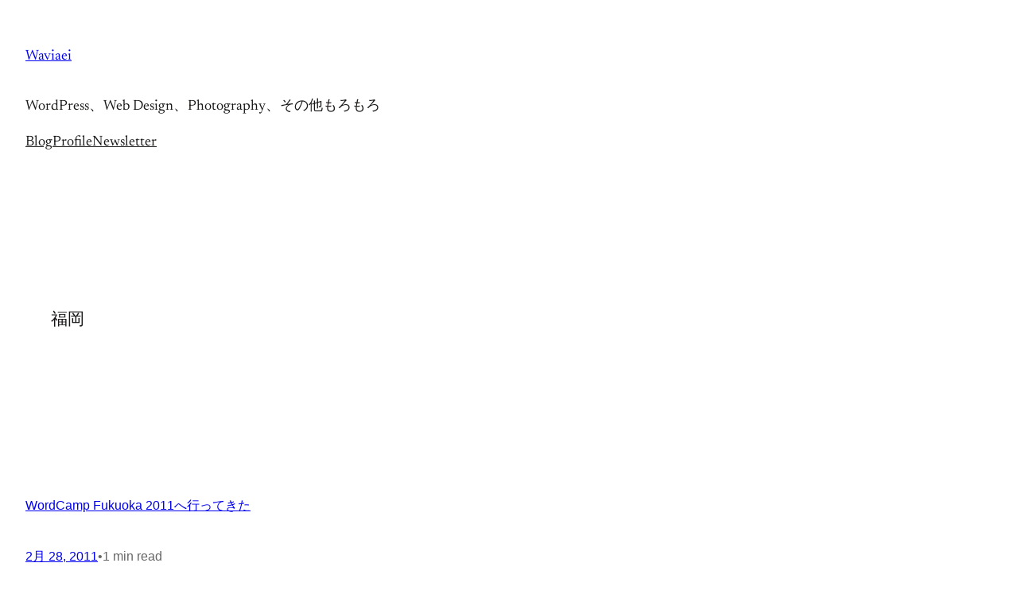

--- FILE ---
content_type: text/html; charset=UTF-8
request_url: https://waviaei.com/tag/%E7%A6%8F%E5%B2%A1/
body_size: 12612
content:
<!DOCTYPE html>
<html lang="ja" prefix="og: https://ogp.me/ns#">
<head>
	<meta charset="UTF-8" />
	<meta name="viewport" content="width=device-width, initial-scale=1" />
	<style>img:is([sizes="auto" i], [sizes^="auto," i]) { contain-intrinsic-size: 3000px 1500px }</style>
	
<!-- Search Engine Optimization by Rank Math - https://rankmath.com/ -->
<meta name="robots" content="follow, index, max-snippet:-1, max-video-preview:-1, max-image-preview:large"/>
<link rel="canonical" href="https://waviaei.com/tag/%e7%a6%8f%e5%b2%a1/" />
<meta property="og:locale" content="ja_JP" />
<meta property="og:type" content="article" />
<meta property="og:title" content="福岡 アーカイブ | Waviaei" />
<meta property="og:url" content="https://waviaei.com/tag/%e7%a6%8f%e5%b2%a1/" />
<meta property="og:site_name" content="Waviaei" />
<meta name="twitter:card" content="summary_large_image" />
<meta name="twitter:title" content="福岡 アーカイブ | Waviaei" />
<meta name="twitter:label1" content="投稿" />
<meta name="twitter:data1" content="4" />
<script type="application/ld+json" class="rank-math-schema">{"@context":"https://schema.org","@graph":[{"@type":"Person","@id":"https://waviaei.com/#person","name":"Toru"},{"@type":"WebSite","@id":"https://waviaei.com/#website","url":"https://waviaei.com","name":"Toru","publisher":{"@id":"https://waviaei.com/#person"},"inLanguage":"ja"},{"@type":"CollectionPage","@id":"https://waviaei.com/tag/%e7%a6%8f%e5%b2%a1/#webpage","url":"https://waviaei.com/tag/%e7%a6%8f%e5%b2%a1/","name":"\u798f\u5ca1 \u30a2\u30fc\u30ab\u30a4\u30d6 | Waviaei","isPartOf":{"@id":"https://waviaei.com/#website"},"inLanguage":"ja"}]}</script>
<!-- /Rank Math WordPress SEO プラグイン -->

<title>福岡 アーカイブ | Waviaei</title>
<link rel="alternate" type="application/rss+xml" title="Waviaei &raquo; フィード" href="https://waviaei.com/feed/" />
<link rel="alternate" type="application/rss+xml" title="Waviaei &raquo; コメントフィード" href="https://waviaei.com/comments/feed/" />
<link rel="alternate" type="application/rss+xml" title="Waviaei &raquo; 福岡 タグのフィード" href="https://waviaei.com/tag/%e7%a6%8f%e5%b2%a1/feed/" />
<script>
window._wpemojiSettings = {"baseUrl":"https:\/\/s.w.org\/images\/core\/emoji\/16.0.1\/72x72\/","ext":".png","svgUrl":"https:\/\/s.w.org\/images\/core\/emoji\/16.0.1\/svg\/","svgExt":".svg","source":{"concatemoji":"https:\/\/waviaei.com\/wp-includes\/js\/wp-emoji-release.min.js?ver=6.8.3"}};
/*! This file is auto-generated */
!function(s,n){var o,i,e;function c(e){try{var t={supportTests:e,timestamp:(new Date).valueOf()};sessionStorage.setItem(o,JSON.stringify(t))}catch(e){}}function p(e,t,n){e.clearRect(0,0,e.canvas.width,e.canvas.height),e.fillText(t,0,0);var t=new Uint32Array(e.getImageData(0,0,e.canvas.width,e.canvas.height).data),a=(e.clearRect(0,0,e.canvas.width,e.canvas.height),e.fillText(n,0,0),new Uint32Array(e.getImageData(0,0,e.canvas.width,e.canvas.height).data));return t.every(function(e,t){return e===a[t]})}function u(e,t){e.clearRect(0,0,e.canvas.width,e.canvas.height),e.fillText(t,0,0);for(var n=e.getImageData(16,16,1,1),a=0;a<n.data.length;a++)if(0!==n.data[a])return!1;return!0}function f(e,t,n,a){switch(t){case"flag":return n(e,"\ud83c\udff3\ufe0f\u200d\u26a7\ufe0f","\ud83c\udff3\ufe0f\u200b\u26a7\ufe0f")?!1:!n(e,"\ud83c\udde8\ud83c\uddf6","\ud83c\udde8\u200b\ud83c\uddf6")&&!n(e,"\ud83c\udff4\udb40\udc67\udb40\udc62\udb40\udc65\udb40\udc6e\udb40\udc67\udb40\udc7f","\ud83c\udff4\u200b\udb40\udc67\u200b\udb40\udc62\u200b\udb40\udc65\u200b\udb40\udc6e\u200b\udb40\udc67\u200b\udb40\udc7f");case"emoji":return!a(e,"\ud83e\udedf")}return!1}function g(e,t,n,a){var r="undefined"!=typeof WorkerGlobalScope&&self instanceof WorkerGlobalScope?new OffscreenCanvas(300,150):s.createElement("canvas"),o=r.getContext("2d",{willReadFrequently:!0}),i=(o.textBaseline="top",o.font="600 32px Arial",{});return e.forEach(function(e){i[e]=t(o,e,n,a)}),i}function t(e){var t=s.createElement("script");t.src=e,t.defer=!0,s.head.appendChild(t)}"undefined"!=typeof Promise&&(o="wpEmojiSettingsSupports",i=["flag","emoji"],n.supports={everything:!0,everythingExceptFlag:!0},e=new Promise(function(e){s.addEventListener("DOMContentLoaded",e,{once:!0})}),new Promise(function(t){var n=function(){try{var e=JSON.parse(sessionStorage.getItem(o));if("object"==typeof e&&"number"==typeof e.timestamp&&(new Date).valueOf()<e.timestamp+604800&&"object"==typeof e.supportTests)return e.supportTests}catch(e){}return null}();if(!n){if("undefined"!=typeof Worker&&"undefined"!=typeof OffscreenCanvas&&"undefined"!=typeof URL&&URL.createObjectURL&&"undefined"!=typeof Blob)try{var e="postMessage("+g.toString()+"("+[JSON.stringify(i),f.toString(),p.toString(),u.toString()].join(",")+"));",a=new Blob([e],{type:"text/javascript"}),r=new Worker(URL.createObjectURL(a),{name:"wpTestEmojiSupports"});return void(r.onmessage=function(e){c(n=e.data),r.terminate(),t(n)})}catch(e){}c(n=g(i,f,p,u))}t(n)}).then(function(e){for(var t in e)n.supports[t]=e[t],n.supports.everything=n.supports.everything&&n.supports[t],"flag"!==t&&(n.supports.everythingExceptFlag=n.supports.everythingExceptFlag&&n.supports[t]);n.supports.everythingExceptFlag=n.supports.everythingExceptFlag&&!n.supports.flag,n.DOMReady=!1,n.readyCallback=function(){n.DOMReady=!0}}).then(function(){return e}).then(function(){var e;n.supports.everything||(n.readyCallback(),(e=n.source||{}).concatemoji?t(e.concatemoji):e.wpemoji&&e.twemoji&&(t(e.twemoji),t(e.wpemoji)))}))}((window,document),window._wpemojiSettings);
</script>
<style id='wp-block-site-title-inline-css'>
.wp-block-site-title{box-sizing:border-box}.wp-block-site-title :where(a){color:inherit;font-family:inherit;font-size:inherit;font-style:inherit;font-weight:inherit;letter-spacing:inherit;line-height:inherit;text-decoration:inherit}
</style>
<style id='wp-block-site-tagline-inline-css'>
.wp-block-site-tagline{box-sizing:border-box}
</style>
<style id='wp-block-group-inline-css'>
.wp-block-group{box-sizing:border-box}:where(.wp-block-group.wp-block-group-is-layout-constrained){position:relative}
</style>
<style id='wp-block-navigation-link-inline-css'>
.wp-block-navigation .wp-block-navigation-item__label{overflow-wrap:break-word}.wp-block-navigation .wp-block-navigation-item__description{display:none}.link-ui-tools{border-top:1px solid #f0f0f0;padding:8px}.link-ui-block-inserter{padding-top:8px}.link-ui-block-inserter__back{margin-left:8px;text-transform:uppercase}
</style>
<link rel='stylesheet' id='wp-block-navigation-css' href='https://waviaei.com/wp-includes/blocks/navigation/style.min.css?ver=6.8.3' media='all' />
<style id='pulitzer-navigation-inline-css'>
.wp-block-navigation:not(.has-text-color) .current-menu-item > a {
	color: var( --wp--preset--color--contrast );
}

.wp-block-navigation__responsive-container.is-menu-open {
	--wp--style--root--padding-bottom: var(--wp--style--root--padding-right);
	--wp--style--root--padding-top: var(--wp--style--root--padding-right);
}
</style>
<style id='wp-block-site-logo-inline-css'>
.wp-block-site-logo{box-sizing:border-box;line-height:0}.wp-block-site-logo a{display:inline-block;line-height:0}.wp-block-site-logo.is-default-size img{height:auto;width:120px}.wp-block-site-logo img{height:auto;max-width:100%}.wp-block-site-logo a,.wp-block-site-logo img{border-radius:inherit}.wp-block-site-logo.aligncenter{margin-left:auto;margin-right:auto;text-align:center}:root :where(.wp-block-site-logo.is-style-rounded){border-radius:9999px}
</style>
<style id='wp-block-columns-inline-css'>
.wp-block-columns{align-items:normal!important;box-sizing:border-box;display:flex;flex-wrap:wrap!important}@media (min-width:782px){.wp-block-columns{flex-wrap:nowrap!important}}.wp-block-columns.are-vertically-aligned-top{align-items:flex-start}.wp-block-columns.are-vertically-aligned-center{align-items:center}.wp-block-columns.are-vertically-aligned-bottom{align-items:flex-end}@media (max-width:781px){.wp-block-columns:not(.is-not-stacked-on-mobile)>.wp-block-column{flex-basis:100%!important}}@media (min-width:782px){.wp-block-columns:not(.is-not-stacked-on-mobile)>.wp-block-column{flex-basis:0;flex-grow:1}.wp-block-columns:not(.is-not-stacked-on-mobile)>.wp-block-column[style*=flex-basis]{flex-grow:0}}.wp-block-columns.is-not-stacked-on-mobile{flex-wrap:nowrap!important}.wp-block-columns.is-not-stacked-on-mobile>.wp-block-column{flex-basis:0;flex-grow:1}.wp-block-columns.is-not-stacked-on-mobile>.wp-block-column[style*=flex-basis]{flex-grow:0}:where(.wp-block-columns){margin-bottom:1.75em}:where(.wp-block-columns.has-background){padding:1.25em 2.375em}.wp-block-column{flex-grow:1;min-width:0;overflow-wrap:break-word;word-break:break-word}.wp-block-column.is-vertically-aligned-top{align-self:flex-start}.wp-block-column.is-vertically-aligned-center{align-self:center}.wp-block-column.is-vertically-aligned-bottom{align-self:flex-end}.wp-block-column.is-vertically-aligned-stretch{align-self:stretch}.wp-block-column.is-vertically-aligned-bottom,.wp-block-column.is-vertically-aligned-center,.wp-block-column.is-vertically-aligned-top{width:100%}
</style>
<style id='wp-block-query-title-inline-css'>
.wp-block-query-title{box-sizing:border-box}
</style>
<style id='wp-block-term-description-inline-css'>
:where(.wp-block-term-description){box-sizing:border-box;margin-bottom:var(--wp--style--block-gap);margin-top:var(--wp--style--block-gap)}.wp-block-term-description p{margin-bottom:0;margin-top:0}
</style>
<style id='wp-block-post-title-inline-css'>
.wp-block-post-title{box-sizing:border-box;word-break:break-word}.wp-block-post-title :where(a){display:inline-block;font-family:inherit;font-size:inherit;font-style:inherit;font-weight:inherit;letter-spacing:inherit;line-height:inherit;text-decoration:inherit}
</style>
<style id='wp-block-post-date-inline-css'>
.wp-block-post-date{box-sizing:border-box}
</style>
<style id='wp-block-paragraph-inline-css'>
.is-small-text{font-size:.875em}.is-regular-text{font-size:1em}.is-large-text{font-size:2.25em}.is-larger-text{font-size:3em}.has-drop-cap:not(:focus):first-letter{float:left;font-size:8.4em;font-style:normal;font-weight:100;line-height:.68;margin:.05em .1em 0 0;text-transform:uppercase}body.rtl .has-drop-cap:not(:focus):first-letter{float:none;margin-left:.1em}p.has-drop-cap.has-background{overflow:hidden}:root :where(p.has-background){padding:1.25em 2.375em}:where(p.has-text-color:not(.has-link-color)) a{color:inherit}p.has-text-align-left[style*="writing-mode:vertical-lr"],p.has-text-align-right[style*="writing-mode:vertical-rl"]{rotate:180deg}
</style>
<style id='pulitzer-paragraph-inline-css'>
.has-drop-cap:not(:focus):first-letter {
	font-size: 6.6em;
	margin-top: .225em;
}
</style>
<style id='wp-block-post-excerpt-inline-css'>
:where(.wp-block-post-excerpt){box-sizing:border-box;margin-bottom:var(--wp--style--block-gap);margin-top:var(--wp--style--block-gap)}.wp-block-post-excerpt__excerpt{margin-bottom:0;margin-top:0}.wp-block-post-excerpt__more-text{margin-bottom:0;margin-top:var(--wp--style--block-gap)}.wp-block-post-excerpt__more-link{display:inline-block}
</style>
<style id='pulitzer-post-excerpt-inline-css'>
[class*="is-style-pulitzer-clamp-lines-"] p:first-child {
	display: -webkit-box;
	-webkit-box-orient: vertical;  
	overflow: hidden;
}

.is-style-pulitzer-clamp-lines-2 p:first-child {
	-webkit-line-clamp: 2;
}

.is-style-pulitzer-clamp-lines-3 p:first-child {
	-webkit-line-clamp: 3;
}
</style>
<style id='wp-block-post-template-inline-css'>
.wp-block-post-template{box-sizing:border-box;list-style:none;margin-bottom:0;margin-top:0;max-width:100%;padding:0}.wp-block-post-template.is-flex-container{display:flex;flex-direction:row;flex-wrap:wrap;gap:1.25em}.wp-block-post-template.is-flex-container>li{margin:0;width:100%}@media (min-width:600px){.wp-block-post-template.is-flex-container.is-flex-container.columns-2>li{width:calc(50% - .625em)}.wp-block-post-template.is-flex-container.is-flex-container.columns-3>li{width:calc(33.33333% - .83333em)}.wp-block-post-template.is-flex-container.is-flex-container.columns-4>li{width:calc(25% - .9375em)}.wp-block-post-template.is-flex-container.is-flex-container.columns-5>li{width:calc(20% - 1em)}.wp-block-post-template.is-flex-container.is-flex-container.columns-6>li{width:calc(16.66667% - 1.04167em)}}@media (max-width:600px){.wp-block-post-template-is-layout-grid.wp-block-post-template-is-layout-grid.wp-block-post-template-is-layout-grid.wp-block-post-template-is-layout-grid{grid-template-columns:1fr}}.wp-block-post-template-is-layout-constrained>li>.alignright,.wp-block-post-template-is-layout-flow>li>.alignright{float:right;margin-inline-end:0;margin-inline-start:2em}.wp-block-post-template-is-layout-constrained>li>.alignleft,.wp-block-post-template-is-layout-flow>li>.alignleft{float:left;margin-inline-end:2em;margin-inline-start:0}.wp-block-post-template-is-layout-constrained>li>.aligncenter,.wp-block-post-template-is-layout-flow>li>.aligncenter{margin-inline-end:auto;margin-inline-start:auto}
</style>
<style id='pulitzer-query-pagination-numbers-inline-css'>
.wp-block-query-pagination-numbers {
	display: flex;	
	gap: var(--wp--preset--spacing--60);
	flex-wrap: wrap;
}
</style>
<style id='wp-block-query-pagination-inline-css'>
.wp-block-query-pagination.is-content-justification-space-between>.wp-block-query-pagination-next:last-of-type{margin-inline-start:auto}.wp-block-query-pagination.is-content-justification-space-between>.wp-block-query-pagination-previous:first-child{margin-inline-end:auto}.wp-block-query-pagination .wp-block-query-pagination-previous-arrow{display:inline-block;margin-right:1ch}.wp-block-query-pagination .wp-block-query-pagination-previous-arrow:not(.is-arrow-chevron){transform:scaleX(1)}.wp-block-query-pagination .wp-block-query-pagination-next-arrow{display:inline-block;margin-left:1ch}.wp-block-query-pagination .wp-block-query-pagination-next-arrow:not(.is-arrow-chevron){transform:scaleX(1)}.wp-block-query-pagination.aligncenter{justify-content:center}
</style>
<style id='wp-block-heading-inline-css'>
h1.has-background,h2.has-background,h3.has-background,h4.has-background,h5.has-background,h6.has-background{padding:1.25em 2.375em}h1.has-text-align-left[style*=writing-mode]:where([style*=vertical-lr]),h1.has-text-align-right[style*=writing-mode]:where([style*=vertical-rl]),h2.has-text-align-left[style*=writing-mode]:where([style*=vertical-lr]),h2.has-text-align-right[style*=writing-mode]:where([style*=vertical-rl]),h3.has-text-align-left[style*=writing-mode]:where([style*=vertical-lr]),h3.has-text-align-right[style*=writing-mode]:where([style*=vertical-rl]),h4.has-text-align-left[style*=writing-mode]:where([style*=vertical-lr]),h4.has-text-align-right[style*=writing-mode]:where([style*=vertical-rl]),h5.has-text-align-left[style*=writing-mode]:where([style*=vertical-lr]),h5.has-text-align-right[style*=writing-mode]:where([style*=vertical-rl]),h6.has-text-align-left[style*=writing-mode]:where([style*=vertical-lr]),h6.has-text-align-right[style*=writing-mode]:where([style*=vertical-rl]){rotate:180deg}
</style>
<link rel='stylesheet' id='wp-block-social-links-css' href='https://waviaei.com/wp-includes/blocks/social-links/style.min.css?ver=6.8.3' media='all' />
<style id='pulitzer-social-links-inline-css'>
.wp-block-social-links .wp-social-link svg {
	transform: scale( 80% );
}
</style>
<style id='wp-block-library-inline-css'>
:root{--wp-admin-theme-color:#007cba;--wp-admin-theme-color--rgb:0,124,186;--wp-admin-theme-color-darker-10:#006ba1;--wp-admin-theme-color-darker-10--rgb:0,107,161;--wp-admin-theme-color-darker-20:#005a87;--wp-admin-theme-color-darker-20--rgb:0,90,135;--wp-admin-border-width-focus:2px;--wp-block-synced-color:#7a00df;--wp-block-synced-color--rgb:122,0,223;--wp-bound-block-color:var(--wp-block-synced-color)}@media (min-resolution:192dpi){:root{--wp-admin-border-width-focus:1.5px}}.wp-element-button{cursor:pointer}:root{--wp--preset--font-size--normal:16px;--wp--preset--font-size--huge:42px}:root .has-very-light-gray-background-color{background-color:#eee}:root .has-very-dark-gray-background-color{background-color:#313131}:root .has-very-light-gray-color{color:#eee}:root .has-very-dark-gray-color{color:#313131}:root .has-vivid-green-cyan-to-vivid-cyan-blue-gradient-background{background:linear-gradient(135deg,#00d084,#0693e3)}:root .has-purple-crush-gradient-background{background:linear-gradient(135deg,#34e2e4,#4721fb 50%,#ab1dfe)}:root .has-hazy-dawn-gradient-background{background:linear-gradient(135deg,#faaca8,#dad0ec)}:root .has-subdued-olive-gradient-background{background:linear-gradient(135deg,#fafae1,#67a671)}:root .has-atomic-cream-gradient-background{background:linear-gradient(135deg,#fdd79a,#004a59)}:root .has-nightshade-gradient-background{background:linear-gradient(135deg,#330968,#31cdcf)}:root .has-midnight-gradient-background{background:linear-gradient(135deg,#020381,#2874fc)}.has-regular-font-size{font-size:1em}.has-larger-font-size{font-size:2.625em}.has-normal-font-size{font-size:var(--wp--preset--font-size--normal)}.has-huge-font-size{font-size:var(--wp--preset--font-size--huge)}.has-text-align-center{text-align:center}.has-text-align-left{text-align:left}.has-text-align-right{text-align:right}#end-resizable-editor-section{display:none}.aligncenter{clear:both}.items-justified-left{justify-content:flex-start}.items-justified-center{justify-content:center}.items-justified-right{justify-content:flex-end}.items-justified-space-between{justify-content:space-between}.screen-reader-text{border:0;clip-path:inset(50%);height:1px;margin:-1px;overflow:hidden;padding:0;position:absolute;width:1px;word-wrap:normal!important}.screen-reader-text:focus{background-color:#ddd;clip-path:none;color:#444;display:block;font-size:1em;height:auto;left:5px;line-height:normal;padding:15px 23px 14px;text-decoration:none;top:5px;width:auto;z-index:100000}html :where(.has-border-color){border-style:solid}html :where([style*=border-top-color]){border-top-style:solid}html :where([style*=border-right-color]){border-right-style:solid}html :where([style*=border-bottom-color]){border-bottom-style:solid}html :where([style*=border-left-color]){border-left-style:solid}html :where([style*=border-width]){border-style:solid}html :where([style*=border-top-width]){border-top-style:solid}html :where([style*=border-right-width]){border-right-style:solid}html :where([style*=border-bottom-width]){border-bottom-style:solid}html :where([style*=border-left-width]){border-left-style:solid}html :where(img[class*=wp-image-]){height:auto;max-width:100%}:where(figure){margin:0 0 1em}html :where(.is-position-sticky){--wp-admin--admin-bar--position-offset:var(--wp-admin--admin-bar--height,0px)}@media screen and (max-width:600px){html :where(.is-position-sticky){--wp-admin--admin-bar--position-offset:0px}}
</style>
<style id='global-styles-inline-css'>
:root{--wp--preset--aspect-ratio--square: 1;--wp--preset--aspect-ratio--4-3: 4/3;--wp--preset--aspect-ratio--3-4: 3/4;--wp--preset--aspect-ratio--3-2: 3/2;--wp--preset--aspect-ratio--2-3: 2/3;--wp--preset--aspect-ratio--16-9: 16/9;--wp--preset--aspect-ratio--9-16: 9/16;--wp--preset--color--black: #000000;--wp--preset--color--cyan-bluish-gray: #abb8c3;--wp--preset--color--white: #ffffff;--wp--preset--color--pale-pink: #f78da7;--wp--preset--color--vivid-red: #cf2e2e;--wp--preset--color--luminous-vivid-orange: #ff6900;--wp--preset--color--luminous-vivid-amber: #fcb900;--wp--preset--color--light-green-cyan: #7bdcb5;--wp--preset--color--vivid-green-cyan: #00d084;--wp--preset--color--pale-cyan-blue: #8ed1fc;--wp--preset--color--vivid-cyan-blue: #0693e3;--wp--preset--color--vivid-purple: #9b51e0;--wp--preset--color--base: #FFFFFF;--wp--preset--color--base-2: #F9F9F9;--wp--preset--color--contrast: #191716;--wp--preset--color--contrast-2: #666666;--wp--preset--color--contrast-3: #767676;--wp--preset--color--contrast-4: #DADADA;--wp--preset--color--contrast-5: #EEEEEE;--wp--preset--gradient--vivid-cyan-blue-to-vivid-purple: linear-gradient(135deg,rgba(6,147,227,1) 0%,rgb(155,81,224) 100%);--wp--preset--gradient--light-green-cyan-to-vivid-green-cyan: linear-gradient(135deg,rgb(122,220,180) 0%,rgb(0,208,130) 100%);--wp--preset--gradient--luminous-vivid-amber-to-luminous-vivid-orange: linear-gradient(135deg,rgba(252,185,0,1) 0%,rgba(255,105,0,1) 100%);--wp--preset--gradient--luminous-vivid-orange-to-vivid-red: linear-gradient(135deg,rgba(255,105,0,1) 0%,rgb(207,46,46) 100%);--wp--preset--gradient--very-light-gray-to-cyan-bluish-gray: linear-gradient(135deg,rgb(238,238,238) 0%,rgb(169,184,195) 100%);--wp--preset--gradient--cool-to-warm-spectrum: linear-gradient(135deg,rgb(74,234,220) 0%,rgb(151,120,209) 20%,rgb(207,42,186) 40%,rgb(238,44,130) 60%,rgb(251,105,98) 80%,rgb(254,248,76) 100%);--wp--preset--gradient--blush-light-purple: linear-gradient(135deg,rgb(255,206,236) 0%,rgb(152,150,240) 100%);--wp--preset--gradient--blush-bordeaux: linear-gradient(135deg,rgb(254,205,165) 0%,rgb(254,45,45) 50%,rgb(107,0,62) 100%);--wp--preset--gradient--luminous-dusk: linear-gradient(135deg,rgb(255,203,112) 0%,rgb(199,81,192) 50%,rgb(65,88,208) 100%);--wp--preset--gradient--pale-ocean: linear-gradient(135deg,rgb(255,245,203) 0%,rgb(182,227,212) 50%,rgb(51,167,181) 100%);--wp--preset--gradient--electric-grass: linear-gradient(135deg,rgb(202,248,128) 0%,rgb(113,206,126) 100%);--wp--preset--gradient--midnight: linear-gradient(135deg,rgb(2,3,129) 0%,rgb(40,116,252) 100%);--wp--preset--font-size--small: 16px;--wp--preset--font-size--medium: 18px;--wp--preset--font-size--large: 21px;--wp--preset--font-size--x-large: clamp(21px, 1.313rem + ((1vw - 3.2px) * 0.602), 24px);--wp--preset--font-size--xx-small: 12px;--wp--preset--font-size--x-small: 14px;--wp--preset--font-size--xx-large: clamp(24px, 1.5rem + ((1vw - 3.2px) * 1.606), 32px);--wp--preset--font-size--massive: clamp( 96px, 19.2vw, 128px );--wp--preset--font-family--body: "Newsreader", ui-serif, "Times New Roman", serif;--wp--preset--font-family--system-sans-serif: ui-sans-serif, -apple-system, BlinkMacSystemFont, "Segoe UI", Roboto, "Helvetica Neue", sans-serif;--wp--preset--font-family--system-serif: ui-serif, "Times New Roman", serif;--wp--preset--spacing--20: 8px;--wp--preset--spacing--30: 12px;--wp--preset--spacing--40: 16px;--wp--preset--spacing--50: 24px;--wp--preset--spacing--60: 32px;--wp--preset--spacing--70: clamp(32px, 4.8vw, 48px);--wp--preset--spacing--80: clamp(48px, 6.4vw, 64px);--wp--preset--spacing--10: 4px;--wp--preset--spacing--90: clamp(64px, 9.6vw, 96px);--wp--preset--spacing--100: clamp(64px, 12.8vw, 128px);--wp--preset--spacing--body-margin: 24px;--wp--preset--shadow--natural: 6px 6px 9px rgba(0, 0, 0, 0.2);--wp--preset--shadow--deep: 12px 12px 50px rgba(0, 0, 0, 0.4);--wp--preset--shadow--sharp: 6px 6px 0px rgba(0, 0, 0, 0.2);--wp--preset--shadow--outlined: 6px 6px 0px -3px rgba(255, 255, 255, 1), 6px 6px rgba(0, 0, 0, 1);--wp--preset--shadow--crisp: 6px 6px 0px rgba(0, 0, 0, 1);}:root { --wp--style--global--content-size: 608px;--wp--style--global--wide-size: 818px; }:where(body) { margin: 0; }.wp-site-blocks { padding-top: var(--wp--style--root--padding-top); padding-bottom: var(--wp--style--root--padding-bottom); }.has-global-padding { padding-right: var(--wp--style--root--padding-right); padding-left: var(--wp--style--root--padding-left); }.has-global-padding > .alignfull { margin-right: calc(var(--wp--style--root--padding-right) * -1); margin-left: calc(var(--wp--style--root--padding-left) * -1); }.has-global-padding :where(:not(.alignfull.is-layout-flow) > .has-global-padding:not(.wp-block-block, .alignfull)) { padding-right: 0; padding-left: 0; }.has-global-padding :where(:not(.alignfull.is-layout-flow) > .has-global-padding:not(.wp-block-block, .alignfull)) > .alignfull { margin-left: 0; margin-right: 0; }.wp-site-blocks > .alignleft { float: left; margin-right: 2em; }.wp-site-blocks > .alignright { float: right; margin-left: 2em; }.wp-site-blocks > .aligncenter { justify-content: center; margin-left: auto; margin-right: auto; }:where(.wp-site-blocks) > * { margin-block-start: 24px; margin-block-end: 0; }:where(.wp-site-blocks) > :first-child { margin-block-start: 0; }:where(.wp-site-blocks) > :last-child { margin-block-end: 0; }:root { --wp--style--block-gap: 24px; }:root :where(.is-layout-flow) > :first-child{margin-block-start: 0;}:root :where(.is-layout-flow) > :last-child{margin-block-end: 0;}:root :where(.is-layout-flow) > *{margin-block-start: 24px;margin-block-end: 0;}:root :where(.is-layout-constrained) > :first-child{margin-block-start: 0;}:root :where(.is-layout-constrained) > :last-child{margin-block-end: 0;}:root :where(.is-layout-constrained) > *{margin-block-start: 24px;margin-block-end: 0;}:root :where(.is-layout-flex){gap: 24px;}:root :where(.is-layout-grid){gap: 24px;}.is-layout-flow > .alignleft{float: left;margin-inline-start: 0;margin-inline-end: 2em;}.is-layout-flow > .alignright{float: right;margin-inline-start: 2em;margin-inline-end: 0;}.is-layout-flow > .aligncenter{margin-left: auto !important;margin-right: auto !important;}.is-layout-constrained > .alignleft{float: left;margin-inline-start: 0;margin-inline-end: 2em;}.is-layout-constrained > .alignright{float: right;margin-inline-start: 2em;margin-inline-end: 0;}.is-layout-constrained > .aligncenter{margin-left: auto !important;margin-right: auto !important;}.is-layout-constrained > :where(:not(.alignleft):not(.alignright):not(.alignfull)){max-width: var(--wp--style--global--content-size);margin-left: auto !important;margin-right: auto !important;}.is-layout-constrained > .alignwide{max-width: var(--wp--style--global--wide-size);}body .is-layout-flex{display: flex;}.is-layout-flex{flex-wrap: wrap;align-items: center;}.is-layout-flex > :is(*, div){margin: 0;}body .is-layout-grid{display: grid;}.is-layout-grid > :is(*, div){margin: 0;}body{background-color: var(--wp--preset--color--base);color: var(--wp--preset--color--contrast);font-family: var(--wp--preset--font-family--body);font-size: var(--wp--preset--font-size--medium);font-style: normal;font-weight: 400;line-height: 1.5;--wp--style--root--padding-top: 0px;--wp--style--root--padding-right: var(--wp--preset--spacing--body-margin);--wp--style--root--padding-bottom: 0px;--wp--style--root--padding-left: var(--wp--preset--spacing--body-margin);}a:where(:not(.wp-element-button)){color: inherit;text-decoration: underline;}:root :where(a:where(:not(.wp-element-button)):hover){text-decoration: none;}h1, h2, h3, h4, h5, h6{font-family: var(--wp--preset--font-family--system-sans-serif);line-height: 1.5;margin-top: var(--wp--preset--spacing--70);margin-bottom: var(--wp--preset--spacing--50);}h1{font-size: var(--wp--preset--font-size--large);font-weight: 500;}h2{font-size: var(--wp--preset--font-size--medium);font-weight: 500;}h3{font-size: var(--wp--preset--font-size--small);font-weight: 600;}h4{font-size: var(--wp--preset--font-size--x-small);font-weight: 700;}h5{font-family: var(--wp--preset--font-family--body);font-size: var(--wp--preset--font-size--medium);font-weight: 700;}h6{font-family: var(--wp--preset--font-family--body);font-size: var(--wp--preset--font-size--medium);font-style: italic;}:root :where(.wp-element-button, .wp-block-button__link){background-color: var(--wp--preset--color--contrast);border-radius: 4px;border-color: currentColor;border-width: 0;color: var(--wp--preset--color--base);font-family: var(--wp--preset--font-family--system-sans-serif);font-size: var(--wp--preset--font-size--small);font-style: normal;font-weight: 500;line-height: 1.5;padding-top: .75em;padding-right: 1.25em;padding-bottom: .75em;padding-left: 1.25em;text-decoration: none;}:root :where(.wp-element-button:focus, .wp-block-button__link:focus){outline-color: var(--wp--preset--color--contrast);outline-offset: 2px;}:root :where(.wp-element-caption, .wp-block-audio figcaption, .wp-block-embed figcaption, .wp-block-gallery figcaption, .wp-block-image figcaption, .wp-block-table figcaption, .wp-block-video figcaption){color: var(--wp--preset--color--contrast-2);font-family: var(--wp--preset--font-family--system-sans-serif);font-size: var(--wp--preset--font-size--x-small);}cite{color: var(--wp--preset--color--contrast-2);font-family: var(--wp--preset--font-family--system-sans-serif);font-size: var(--wp--preset--font-size--x-small);font-style: normal;font-weight: 500;line-height: 1.5;}.has-black-color{color: var(--wp--preset--color--black) !important;}.has-cyan-bluish-gray-color{color: var(--wp--preset--color--cyan-bluish-gray) !important;}.has-white-color{color: var(--wp--preset--color--white) !important;}.has-pale-pink-color{color: var(--wp--preset--color--pale-pink) !important;}.has-vivid-red-color{color: var(--wp--preset--color--vivid-red) !important;}.has-luminous-vivid-orange-color{color: var(--wp--preset--color--luminous-vivid-orange) !important;}.has-luminous-vivid-amber-color{color: var(--wp--preset--color--luminous-vivid-amber) !important;}.has-light-green-cyan-color{color: var(--wp--preset--color--light-green-cyan) !important;}.has-vivid-green-cyan-color{color: var(--wp--preset--color--vivid-green-cyan) !important;}.has-pale-cyan-blue-color{color: var(--wp--preset--color--pale-cyan-blue) !important;}.has-vivid-cyan-blue-color{color: var(--wp--preset--color--vivid-cyan-blue) !important;}.has-vivid-purple-color{color: var(--wp--preset--color--vivid-purple) !important;}.has-base-color{color: var(--wp--preset--color--base) !important;}.has-base-2-color{color: var(--wp--preset--color--base-2) !important;}.has-contrast-color{color: var(--wp--preset--color--contrast) !important;}.has-contrast-2-color{color: var(--wp--preset--color--contrast-2) !important;}.has-contrast-3-color{color: var(--wp--preset--color--contrast-3) !important;}.has-contrast-4-color{color: var(--wp--preset--color--contrast-4) !important;}.has-contrast-5-color{color: var(--wp--preset--color--contrast-5) !important;}.has-black-background-color{background-color: var(--wp--preset--color--black) !important;}.has-cyan-bluish-gray-background-color{background-color: var(--wp--preset--color--cyan-bluish-gray) !important;}.has-white-background-color{background-color: var(--wp--preset--color--white) !important;}.has-pale-pink-background-color{background-color: var(--wp--preset--color--pale-pink) !important;}.has-vivid-red-background-color{background-color: var(--wp--preset--color--vivid-red) !important;}.has-luminous-vivid-orange-background-color{background-color: var(--wp--preset--color--luminous-vivid-orange) !important;}.has-luminous-vivid-amber-background-color{background-color: var(--wp--preset--color--luminous-vivid-amber) !important;}.has-light-green-cyan-background-color{background-color: var(--wp--preset--color--light-green-cyan) !important;}.has-vivid-green-cyan-background-color{background-color: var(--wp--preset--color--vivid-green-cyan) !important;}.has-pale-cyan-blue-background-color{background-color: var(--wp--preset--color--pale-cyan-blue) !important;}.has-vivid-cyan-blue-background-color{background-color: var(--wp--preset--color--vivid-cyan-blue) !important;}.has-vivid-purple-background-color{background-color: var(--wp--preset--color--vivid-purple) !important;}.has-base-background-color{background-color: var(--wp--preset--color--base) !important;}.has-base-2-background-color{background-color: var(--wp--preset--color--base-2) !important;}.has-contrast-background-color{background-color: var(--wp--preset--color--contrast) !important;}.has-contrast-2-background-color{background-color: var(--wp--preset--color--contrast-2) !important;}.has-contrast-3-background-color{background-color: var(--wp--preset--color--contrast-3) !important;}.has-contrast-4-background-color{background-color: var(--wp--preset--color--contrast-4) !important;}.has-contrast-5-background-color{background-color: var(--wp--preset--color--contrast-5) !important;}.has-black-border-color{border-color: var(--wp--preset--color--black) !important;}.has-cyan-bluish-gray-border-color{border-color: var(--wp--preset--color--cyan-bluish-gray) !important;}.has-white-border-color{border-color: var(--wp--preset--color--white) !important;}.has-pale-pink-border-color{border-color: var(--wp--preset--color--pale-pink) !important;}.has-vivid-red-border-color{border-color: var(--wp--preset--color--vivid-red) !important;}.has-luminous-vivid-orange-border-color{border-color: var(--wp--preset--color--luminous-vivid-orange) !important;}.has-luminous-vivid-amber-border-color{border-color: var(--wp--preset--color--luminous-vivid-amber) !important;}.has-light-green-cyan-border-color{border-color: var(--wp--preset--color--light-green-cyan) !important;}.has-vivid-green-cyan-border-color{border-color: var(--wp--preset--color--vivid-green-cyan) !important;}.has-pale-cyan-blue-border-color{border-color: var(--wp--preset--color--pale-cyan-blue) !important;}.has-vivid-cyan-blue-border-color{border-color: var(--wp--preset--color--vivid-cyan-blue) !important;}.has-vivid-purple-border-color{border-color: var(--wp--preset--color--vivid-purple) !important;}.has-base-border-color{border-color: var(--wp--preset--color--base) !important;}.has-base-2-border-color{border-color: var(--wp--preset--color--base-2) !important;}.has-contrast-border-color{border-color: var(--wp--preset--color--contrast) !important;}.has-contrast-2-border-color{border-color: var(--wp--preset--color--contrast-2) !important;}.has-contrast-3-border-color{border-color: var(--wp--preset--color--contrast-3) !important;}.has-contrast-4-border-color{border-color: var(--wp--preset--color--contrast-4) !important;}.has-contrast-5-border-color{border-color: var(--wp--preset--color--contrast-5) !important;}.has-vivid-cyan-blue-to-vivid-purple-gradient-background{background: var(--wp--preset--gradient--vivid-cyan-blue-to-vivid-purple) !important;}.has-light-green-cyan-to-vivid-green-cyan-gradient-background{background: var(--wp--preset--gradient--light-green-cyan-to-vivid-green-cyan) !important;}.has-luminous-vivid-amber-to-luminous-vivid-orange-gradient-background{background: var(--wp--preset--gradient--luminous-vivid-amber-to-luminous-vivid-orange) !important;}.has-luminous-vivid-orange-to-vivid-red-gradient-background{background: var(--wp--preset--gradient--luminous-vivid-orange-to-vivid-red) !important;}.has-very-light-gray-to-cyan-bluish-gray-gradient-background{background: var(--wp--preset--gradient--very-light-gray-to-cyan-bluish-gray) !important;}.has-cool-to-warm-spectrum-gradient-background{background: var(--wp--preset--gradient--cool-to-warm-spectrum) !important;}.has-blush-light-purple-gradient-background{background: var(--wp--preset--gradient--blush-light-purple) !important;}.has-blush-bordeaux-gradient-background{background: var(--wp--preset--gradient--blush-bordeaux) !important;}.has-luminous-dusk-gradient-background{background: var(--wp--preset--gradient--luminous-dusk) !important;}.has-pale-ocean-gradient-background{background: var(--wp--preset--gradient--pale-ocean) !important;}.has-electric-grass-gradient-background{background: var(--wp--preset--gradient--electric-grass) !important;}.has-midnight-gradient-background{background: var(--wp--preset--gradient--midnight) !important;}.has-small-font-size{font-size: var(--wp--preset--font-size--small) !important;}.has-medium-font-size{font-size: var(--wp--preset--font-size--medium) !important;}.has-large-font-size{font-size: var(--wp--preset--font-size--large) !important;}.has-x-large-font-size{font-size: var(--wp--preset--font-size--x-large) !important;}.has-xx-small-font-size{font-size: var(--wp--preset--font-size--xx-small) !important;}.has-x-small-font-size{font-size: var(--wp--preset--font-size--x-small) !important;}.has-xx-large-font-size{font-size: var(--wp--preset--font-size--xx-large) !important;}.has-massive-font-size{font-size: var(--wp--preset--font-size--massive) !important;}.has-body-font-family{font-family: var(--wp--preset--font-family--body) !important;}.has-system-sans-serif-font-family{font-family: var(--wp--preset--font-family--system-sans-serif) !important;}.has-system-serif-font-family{font-family: var(--wp--preset--font-family--system-serif) !important;}
:root :where(.wp-block-post-template-is-layout-flow) > :first-child{margin-block-start: 0;}:root :where(.wp-block-post-template-is-layout-flow) > :last-child{margin-block-end: 0;}:root :where(.wp-block-post-template-is-layout-flow) > *{margin-block-start: var(--wp--preset--spacing--100);margin-block-end: 0;}:root :where(.wp-block-post-template-is-layout-constrained) > :first-child{margin-block-start: 0;}:root :where(.wp-block-post-template-is-layout-constrained) > :last-child{margin-block-end: 0;}:root :where(.wp-block-post-template-is-layout-constrained) > *{margin-block-start: var(--wp--preset--spacing--100);margin-block-end: 0;}:root :where(.wp-block-post-template-is-layout-flex){gap: var(--wp--preset--spacing--100);}:root :where(.wp-block-post-template-is-layout-grid){gap: var(--wp--preset--spacing--100);}
:root :where(.wp-block-columns-is-layout-flow) > :first-child{margin-block-start: 0;}:root :where(.wp-block-columns-is-layout-flow) > :last-child{margin-block-end: 0;}:root :where(.wp-block-columns-is-layout-flow) > *{margin-block-start: var(--wp--preset--spacing--50);margin-block-end: 0;}:root :where(.wp-block-columns-is-layout-constrained) > :first-child{margin-block-start: 0;}:root :where(.wp-block-columns-is-layout-constrained) > :last-child{margin-block-end: 0;}:root :where(.wp-block-columns-is-layout-constrained) > *{margin-block-start: var(--wp--preset--spacing--50);margin-block-end: 0;}:root :where(.wp-block-columns-is-layout-flex){gap: var(--wp--preset--spacing--50);}:root :where(.wp-block-columns-is-layout-grid){gap: var(--wp--preset--spacing--50);}
:root :where(.wp-block-navigation){color: var(--wp--preset--color--contrast-2);font-family: var(--wp--preset--font-family--system-sans-serif);font-size: var(--wp--preset--font-size--small);line-height: inherit;}:root :where(.wp-block-navigation-is-layout-flow) > :first-child{margin-block-start: 0;}:root :where(.wp-block-navigation-is-layout-flow) > :last-child{margin-block-end: 0;}:root :where(.wp-block-navigation-is-layout-flow) > *{margin-block-start: var(--wp--preset--spacing--50);margin-block-end: 0;}:root :where(.wp-block-navigation-is-layout-constrained) > :first-child{margin-block-start: 0;}:root :where(.wp-block-navigation-is-layout-constrained) > :last-child{margin-block-end: 0;}:root :where(.wp-block-navigation-is-layout-constrained) > *{margin-block-start: var(--wp--preset--spacing--50);margin-block-end: 0;}:root :where(.wp-block-navigation-is-layout-flex){gap: var(--wp--preset--spacing--50);}:root :where(.wp-block-navigation-is-layout-grid){gap: var(--wp--preset--spacing--50);}
:root :where(.wp-block-navigation a:where(:not(.wp-element-button))){text-decoration: none;}
:root :where(.wp-block-navigation a:where(:not(.wp-element-button)):hover){text-decoration: underline;}
:root :where(.wp-block-post-date){color: var(--wp--preset--color--contrast-2);font-family: var(--wp--preset--font-family--system-sans-serif);font-size: var(--wp--preset--font-size--small);font-style: normal;font-weight: 400;}
:root :where(.wp-block-post-date a:where(:not(.wp-element-button))){color: var(--wp--preset--color--contrast-2);text-decoration: none;}
:root :where(.wp-block-post-date a:where(:not(.wp-element-button)):hover){text-decoration: underline;}
:root :where(.wp-block-post-excerpt){line-height: inherit;}
:root :where(.wp-block-post-title a:where(:not(.wp-element-button))){text-decoration: none;}
:root :where(.wp-block-post-title a:where(:not(.wp-element-button)):hover){text-decoration: underline;}
:root :where(.wp-block-query-no-results){padding-top: var(--wp--preset--spacing--30);}
:root :where(.wp-block-query-pagination){color: var(--wp--preset--color--contrast-2);font-family: var(--wp--preset--font-family--system-sans-serif);font-size: var(--wp--preset--font-size--small);font-style: normal;font-weight: 500;margin-top: var(--wp--preset--spacing--100);}:root :where(.wp-block-query-pagination-is-layout-flow) > :first-child{margin-block-start: 0;}:root :where(.wp-block-query-pagination-is-layout-flow) > :last-child{margin-block-end: 0;}:root :where(.wp-block-query-pagination-is-layout-flow) > *{margin-block-start: var(--wp--preset--spacing--60);margin-block-end: 0;}:root :where(.wp-block-query-pagination-is-layout-constrained) > :first-child{margin-block-start: 0;}:root :where(.wp-block-query-pagination-is-layout-constrained) > :last-child{margin-block-end: 0;}:root :where(.wp-block-query-pagination-is-layout-constrained) > *{margin-block-start: var(--wp--preset--spacing--60);margin-block-end: 0;}:root :where(.wp-block-query-pagination-is-layout-flex){gap: var(--wp--preset--spacing--60);}:root :where(.wp-block-query-pagination-is-layout-grid){gap: var(--wp--preset--spacing--60);}
:root :where(.wp-block-query-pagination a:where(:not(.wp-element-button))){color: var(--wp--preset--color--contrast);text-decoration: none;}
:root :where(.wp-block-query-pagination a:where(:not(.wp-element-button)):hover){text-decoration: underline;}
:root :where(.wp-block-query-title){font-family: var(--wp--preset--font-family--system-sans-serif);font-size: var(--wp--preset--font-size--small);font-style: normal;font-weight: 500;line-height: inherit;}
:root :where(.wp-block-site-tagline){color: var(--wp--preset--color--contrast-2);font-family: var(--wp--preset--font-family--system-sans-serif);font-size: var(--wp--preset--font-size--small);line-height: inherit;}
:root :where(.wp-block-site-title){font-family: var(--wp--preset--font-family--system-sans-serif);font-size: var(--wp--preset--font-size--small);font-style: normal;font-weight: 500;line-height: inherit;}
:root :where(.wp-block-site-title a:where(:not(.wp-element-button))){text-decoration: none;}
:root :where(.wp-block-site-title a:where(:not(.wp-element-button)):hover){text-decoration: underline;}
:root :where(.wp-block-social-links-is-layout-flow) > :first-child{margin-block-start: 0;}:root :where(.wp-block-social-links-is-layout-flow) > :last-child{margin-block-end: 0;}:root :where(.wp-block-social-links-is-layout-flow) > *{margin-block-start: .333333em;margin-block-end: 0;}:root :where(.wp-block-social-links-is-layout-constrained) > :first-child{margin-block-start: 0;}:root :where(.wp-block-social-links-is-layout-constrained) > :last-child{margin-block-end: 0;}:root :where(.wp-block-social-links-is-layout-constrained) > *{margin-block-start: .333333em;margin-block-end: 0;}:root :where(.wp-block-social-links-is-layout-flex){gap: .333333em;}:root :where(.wp-block-social-links-is-layout-grid){gap: .333333em;}
</style>
<style id='block-style-variation-styles-inline-css'>
:root :where(.wp-block-site-logo.is-style-rounded--2){border-radius: 9999px;}
</style>
<style id='wp-emoji-styles-inline-css'>

	img.wp-smiley, img.emoji {
		display: inline !important;
		border: none !important;
		box-shadow: none !important;
		height: 1em !important;
		width: 1em !important;
		margin: 0 0.07em !important;
		vertical-align: -0.1em !important;
		background: none !important;
		padding: 0 !important;
	}
</style>
<style id='core-block-supports-inline-css'>
.wp-container-core-group-is-layout-ea0cb840{gap:var(--wp--preset--spacing--10);flex-direction:column;align-items:flex-start;}.wp-container-core-group-is-layout-db647d9c{gap:var(--wp--preset--spacing--40);flex-direction:column;align-items:flex-start;justify-content:space-between;}.wp-container-core-column-is-layout-f1f2ed93 > :where(:not(.alignleft):not(.alignright):not(.alignfull)){margin-right:0 !important;}.wp-container-core-columns-is-layout-cbe57604{flex-wrap:nowrap;gap:2em var(--wp--preset--spacing--50);}.wp-container-core-group-is-layout-02e8cbdd > .alignfull{margin-right:calc(var(--wp--preset--spacing--60) * -1);margin-left:calc(var(--wp--preset--spacing--60) * -1);}.wp-container-core-group-is-layout-02e8cbdd > *{margin-block-start:0;margin-block-end:0;}.wp-container-core-group-is-layout-02e8cbdd > * + *{margin-block-start:var(--wp--preset--spacing--40);margin-block-end:0;}.wp-elements-efc6b0d73493b91e9a38d28bd8f686ed a:where(:not(.wp-element-button)){color:var(--wp--preset--color--contrast-2);}.wp-container-core-group-is-layout-f1189ed3{flex-wrap:nowrap;gap:var(--wp--preset--spacing--20);}.wp-container-core-group-is-layout-ef933e46{gap:var(--wp--preset--spacing--10);flex-direction:column;align-items:stretch;}.wp-elements-df8831934673d1aac27cb6c5d2eb16c4 a:where(:not(.wp-element-button)){color:var(--wp--preset--color--contrast-2);}.wp-container-core-group-is-layout-6c531013{flex-wrap:nowrap;}.wp-container-core-group-is-layout-782589ac > *{margin-block-start:0;margin-block-end:0;}.wp-container-core-group-is-layout-782589ac > * + *{margin-block-start:var(--wp--preset--spacing--100);margin-block-end:0;}.wp-container-core-columns-is-layout-1d9f35bd{flex-wrap:nowrap;gap:var(--wp--preset--spacing--30) var(--wp--preset--spacing--50);}.wp-container-core-group-is-layout-fac89d76 > *{margin-block-start:0;margin-block-end:0;}.wp-container-core-group-is-layout-fac89d76 > * + *{margin-block-start:var(--wp--preset--spacing--80);margin-block-end:0;}.wp-elements-01998f4136137a8379dbac14cae8dad0 a:where(:not(.wp-element-button)){color:var(--wp--preset--color--contrast-2);}.wp-container-core-group-is-layout-19522a2a{flex-wrap:nowrap;gap:0.275em;}.wp-container-core-group-is-layout-b4ba3557{gap:var(--wp--preset--spacing--20);justify-content:space-between;}.wp-container-core-group-is-layout-19e250f3 > *{margin-block-start:0;margin-block-end:0;}.wp-container-core-group-is-layout-19e250f3 > * + *{margin-block-start:0;margin-block-end:0;}
</style>
<style id='wp-block-template-skip-link-inline-css'>

		.skip-link.screen-reader-text {
			border: 0;
			clip-path: inset(50%);
			height: 1px;
			margin: -1px;
			overflow: hidden;
			padding: 0;
			position: absolute !important;
			width: 1px;
			word-wrap: normal !important;
		}

		.skip-link.screen-reader-text:focus {
			background-color: #eee;
			clip-path: none;
			color: #444;
			display: block;
			font-size: 1em;
			height: auto;
			left: 5px;
			line-height: normal;
			padding: 15px 23px 14px;
			text-decoration: none;
			top: 5px;
			width: auto;
			z-index: 100000;
		}
</style>
<link rel='stylesheet' id='responsive-slide-css-css' href='https://waviaei.com/wp-content/plugins/responsive-slide/assets/responsive-slide.css?ver=1599404420' media='all' />
<link rel='stylesheet' id='pulitzer-styles-css' href='https://waviaei.com/wp-content/themes/pulitzer/style.css?ver=1.0.3' media='all' />
<script src="https://waviaei.com/wp-includes/js/jquery/jquery.min.js?ver=3.7.1" id="jquery-core-js"></script>
<script src="https://waviaei.com/wp-includes/js/jquery/jquery-migrate.min.js?ver=3.4.1" id="jquery-migrate-js"></script>
<link rel="https://api.w.org/" href="https://waviaei.com/wp-json/" /><link rel="alternate" title="JSON" type="application/json" href="https://waviaei.com/wp-json/wp/v2/tags/297" /><link rel="EditURI" type="application/rsd+xml" title="RSD" href="https://waviaei.com/xmlrpc.php?rsd" />
<meta name="generator" content="WordPress 6.8.3" />
<script type="importmap" id="wp-importmap">
{"imports":{"@wordpress\/interactivity":"https:\/\/waviaei.com\/wp-includes\/js\/dist\/script-modules\/interactivity\/index.min.js?ver=55aebb6e0a16726baffb"}}
</script>
<script type="module" src="https://waviaei.com/wp-includes/js/dist/script-modules/block-library/navigation/view.min.js?ver=61572d447d60c0aa5240" id="@wordpress/block-library/navigation/view-js-module"></script>
<link rel="modulepreload" href="https://waviaei.com/wp-includes/js/dist/script-modules/interactivity/index.min.js?ver=55aebb6e0a16726baffb" id="@wordpress/interactivity-js-modulepreload"><style class='wp-fonts-local'>
@font-face{font-family:Newsreader;font-style:normal;font-weight:200 900;font-display:fallback;src:url('https://waviaei.com/wp-content/themes/pulitzer/assets/fonts/newsreader/newsreader-var.woff2') format('woff2');font-stretch:normal;}
@font-face{font-family:Newsreader;font-style:italic;font-weight:200 900;font-display:fallback;src:url('https://waviaei.com/wp-content/themes/pulitzer/assets/fonts/newsreader/newsreader-var-italic.woff2') format('woff2');font-stretch:normal;}
</style>
</head>

<body class="archive tag tag-297 wp-embed-responsive wp-theme-pulitzer">

<div class="wp-site-blocks"><header class="wp-block-template-part">
<div class="wp-block-group alignwide has-global-padding is-layout-constrained wp-block-group-is-layout-constrained" style="border-bottom-color:var(--wp--preset--color--contrast-5);border-bottom-width:1px;padding-top:var(--wp--preset--spacing--60);padding-bottom:var(--wp--preset--spacing--60)">

	
	<div class="wp-block-columns is-not-stacked-on-mobile is-layout-flex wp-container-core-columns-is-layout-cbe57604 wp-block-columns-is-layout-flex">
		
		
		<div class="wp-block-column is-vertically-aligned-stretch is-layout-flow wp-block-column-is-layout-flow">
			
			<div class="wp-block-group is-vertical is-layout-flex wp-container-core-group-is-layout-db647d9c wp-block-group-is-layout-flex" style="min-height:100%">
				
				<div class="wp-block-group is-vertical is-layout-flex wp-container-core-group-is-layout-ea0cb840 wp-block-group-is-layout-flex">
					<p class="wp-block-site-title"><a href="https://waviaei.com" target="_self" rel="home">Waviaei</a></p>
					<p class="wp-block-site-tagline">WordPress、Web Design、Photography、その他もろもろ</p>
				</div>
				

				<nav class="is-responsive wp-block-navigation is-horizontal is-layout-flex wp-block-navigation-is-layout-flex" 
		 data-wp-interactive="core/navigation" data-wp-context='{"overlayOpenedBy":{"click":false,"hover":false,"focus":false},"type":"overlay","roleAttribute":"","ariaLabel":"\u30e1\u30cb\u30e5\u30fc"}'><button aria-haspopup="dialog"  class="wp-block-navigation__responsive-container-open" 
				data-wp-on-async--click="actions.openMenuOnClick"
				data-wp-on--keydown="actions.handleMenuKeydown"
			>メニュー</button>
				<div class="wp-block-navigation__responsive-container"  id="modal-1" 
				data-wp-class--has-modal-open="state.isMenuOpen"
				data-wp-class--is-menu-open="state.isMenuOpen"
				data-wp-watch="callbacks.initMenu"
				data-wp-on--keydown="actions.handleMenuKeydown"
				data-wp-on-async--focusout="actions.handleMenuFocusout"
				tabindex="-1"
			>
					<div class="wp-block-navigation__responsive-close" tabindex="-1">
						<div class="wp-block-navigation__responsive-dialog" 
				data-wp-bind--aria-modal="state.ariaModal"
				data-wp-bind--aria-label="state.ariaLabel"
				data-wp-bind--role="state.roleAttribute"
			>
							<button  class="wp-block-navigation__responsive-container-close" 
				data-wp-on-async--click="actions.closeMenuOnClick"
			>閉じる</button>
							<div class="wp-block-navigation__responsive-container-content" 
				data-wp-watch="callbacks.focusFirstElement"
			 id="modal-1-content">
								<ul class="wp-block-navigation__container is-responsive wp-block-navigation"><li class=" wp-block-navigation-item wp-block-navigation-link"><a class="wp-block-navigation-item__content"  href="#"><span class="wp-block-navigation-item__label">Blog</span></a></li><li class=" wp-block-navigation-item wp-block-navigation-link"><a class="wp-block-navigation-item__content"  href="#"><span class="wp-block-navigation-item__label">Profile</span></a></li><li class=" wp-block-navigation-item wp-block-navigation-link"><a class="wp-block-navigation-item__content"  href="#"><span class="wp-block-navigation-item__label">Newsletter</span></a></li></ul>
							</div>
						</div>
					</div>
				</div></nav>

			</div>
			
		</div>
		

		
		<div class="wp-block-column has-massive-font-size has-global-padding is-content-justification-right is-layout-constrained wp-container-core-column-is-layout-f1f2ed93 wp-block-column-is-layout-constrained" style="flex-basis:1em">
			
		</div>
		

	</div>
	

</div>
</header>


<main class="wp-block-group alignfull has-global-padding is-layout-constrained wp-container-core-group-is-layout-782589ac wp-block-group-is-layout-constrained" style="padding-top:var(--wp--preset--spacing--100);padding-bottom:var(--wp--preset--spacing--100)">

	
	<div class="wp-block-group has-border-color has-contrast-5-border-color has-global-padding is-layout-constrained wp-container-core-group-is-layout-02e8cbdd wp-block-group-is-layout-constrained" style="border-width:1px;border-radius:8px;padding-top:var(--wp--preset--spacing--60);padding-right:var(--wp--preset--spacing--60);padding-bottom:var(--wp--preset--spacing--60);padding-left:var(--wp--preset--spacing--60)">
		<h1 class="wp-block-query-title">福岡</h1>
		
	</div>
	

	<section class="wp-block-template-part">
<div class="wp-block-query is-layout-flow wp-block-query-is-layout-flow">

	<ul class="wp-block-post-template is-layout-flow wp-block-post-template-is-layout-flow"><li class="wp-block-post post-2661 post type-post status-publish format-standard hentry category-wordpress tag-wcfukuoka2011 tag-wordcamp tag-wordpress tag-147 tag-297">

		
		<div class="wp-block-group is-vertical is-content-justification-stretch is-layout-flex wp-container-core-group-is-layout-ef933e46 wp-block-group-is-layout-flex"><h2 class="wp-block-post-title has-small-font-size"><a href="https://waviaei.com/2011/02/28/wordcamp-fukuoka-2011/" target="_self" >WordCamp Fukuoka 2011へ行ってきた</a></h2>

			
			<div
				class="wp-block-group has-contrast-2-color has-text-color has-link-color has-system-sans-serif-font-family has-small-font-size wp-elements-efc6b0d73493b91e9a38d28bd8f686ed is-nowrap is-layout-flex wp-container-core-group-is-layout-f1189ed3 wp-block-group-is-layout-flex">
				<div class="wp-block-post-date"><time datetime="2011-02-28T18:24:20+09:00"><a href="https://waviaei.com/2011/02/28/wordcamp-fukuoka-2011/">2月 28, 2011</a></time></div>

				
				<p>•</p>
				

				<p>1 min read</p>

			</div>
			
		</div>
		

		<div class="is-style-pulitzer-clamp-lines-3 wp-block-post-excerpt"><p class="wp-block-post-excerpt__excerpt">先週、福岡の九州産業大学キャンパスで行われたWordCamp Fukuoka 2011へ行ってきました。去年の&hellip; </p></div>

		
		<div class="wp-block-group has-system-sans-serif-font-family is-nowrap is-layout-flex wp-container-core-group-is-layout-6c531013 wp-block-group-is-layout-flex">
			<p class="comments-count-icon has-contrast-2-color has-text-color has-link-color has-x-small-font-size wp-elements-df8831934673d1aac27cb6c5d2eb16c4" style="font-style:normal;font-weight:600"></p>
		</div>
		

	</li><li class="wp-block-post post-2657 post type-post status-publish format-standard hentry category-wordpress category-photography category-travel tag-wcfukuoka2010 tag-25 tag-wordcamp tag-wordpress tag-147 tag-230 tag-292 tag-297">

		
		<div class="wp-block-group is-vertical is-content-justification-stretch is-layout-flex wp-container-core-group-is-layout-ef933e46 wp-block-group-is-layout-flex"><h2 class="wp-block-post-title has-small-font-size"><a href="https://waviaei.com/2010/03/15/wordcamp-fukuoka-2010-photo-up-flickr/" target="_self" >WordCamp Fukuoka2010の写真をFlickrにアップしました</a></h2>

			
			<div
				class="wp-block-group has-contrast-2-color has-text-color has-link-color has-system-sans-serif-font-family has-small-font-size wp-elements-efc6b0d73493b91e9a38d28bd8f686ed is-nowrap is-layout-flex wp-container-core-group-is-layout-f1189ed3 wp-block-group-is-layout-flex">
				<div class="wp-block-post-date"><time datetime="2010-03-15T01:35:43+09:00"><a href="https://waviaei.com/2010/03/15/wordcamp-fukuoka-2010-photo-up-flickr/">3月 15, 2010</a></time></div>

				
				<p>•</p>
				

				<p>1 min read</p>

			</div>
			
		</div>
		

		<div class="is-style-pulitzer-clamp-lines-3 wp-block-post-excerpt"><p class="wp-block-post-excerpt__excerpt">WordCamp Fukuoka2010の写真をようやく現像し終えて、アップしました。 今回は意外と枚数が少な&hellip; </p></div>

		
		<div class="wp-block-group has-system-sans-serif-font-family is-nowrap is-layout-flex wp-container-core-group-is-layout-6c531013 wp-block-group-is-layout-flex">
			<p class="comments-count-icon has-contrast-2-color has-text-color has-link-color has-x-small-font-size wp-elements-df8831934673d1aac27cb6c5d2eb16c4" style="font-style:normal;font-weight:600"></p>
		</div>
		

	</li><li class="wp-block-post post-1261 post type-post status-publish format-standard hentry category-wordpress tag-wcfukuoka2010 tag-25 tag-wordcamp tag-wordpress tag-147 tag-297">

		
		<div class="wp-block-group is-vertical is-content-justification-stretch is-layout-flex wp-container-core-group-is-layout-ef933e46 wp-block-group-is-layout-flex"><h2 class="wp-block-post-title has-small-font-size"><a href="https://waviaei.com/2010/03/10/went-to-wordcamp-fukuoka-2010/" target="_self" >WordCamp福岡に行ってきました！</a></h2>

			
			<div
				class="wp-block-group has-contrast-2-color has-text-color has-link-color has-system-sans-serif-font-family has-small-font-size wp-elements-efc6b0d73493b91e9a38d28bd8f686ed is-nowrap is-layout-flex wp-container-core-group-is-layout-f1189ed3 wp-block-group-is-layout-flex">
				<div class="wp-block-post-date"><time datetime="2010-03-10T01:37:47+09:00"><a href="https://waviaei.com/2010/03/10/went-to-wordcamp-fukuoka-2010/">3月 10, 2010</a></time></div>

				
				<p>•</p>
				

				<p>1 min read</p>

			</div>
			
		</div>
		

		<div class="is-style-pulitzer-clamp-lines-3 wp-block-post-excerpt"><p class="wp-block-post-excerpt__excerpt">もう1週間前になるんですが、2月27日に博多で開かれたWordCamp福岡へ行ってきました！ 最初（1つめのセ&hellip; </p></div>

		
		<div class="wp-block-group has-system-sans-serif-font-family is-nowrap is-layout-flex wp-container-core-group-is-layout-6c531013 wp-block-group-is-layout-flex">
			<p class="comments-count-icon has-contrast-2-color has-text-color has-link-color has-x-small-font-size wp-elements-df8831934673d1aac27cb6c5d2eb16c4" style="font-style:normal;font-weight:600"></p>
		</div>
		

	</li><li class="wp-block-post post-1252 post type-post status-publish format-standard hentry category-wordpress category-travel tag-wcfukuoka2010 tag-25 tag-wordcamp tag-wordpress tag-297">

		
		<div class="wp-block-group is-vertical is-content-justification-stretch is-layout-flex wp-container-core-group-is-layout-ef933e46 wp-block-group-is-layout-flex"><h2 class="wp-block-post-title has-small-font-size"><a href="https://waviaei.com/2010/02/24/wordcamp-fukuoka-2010/" target="_self" >WordCamp FUKUOKA2010に行ってきます</a></h2>

			
			<div
				class="wp-block-group has-contrast-2-color has-text-color has-link-color has-system-sans-serif-font-family has-small-font-size wp-elements-efc6b0d73493b91e9a38d28bd8f686ed is-nowrap is-layout-flex wp-container-core-group-is-layout-f1189ed3 wp-block-group-is-layout-flex">
				<div class="wp-block-post-date"><time datetime="2010-02-24T01:55:56+09:00"><a href="https://waviaei.com/2010/02/24/wordcamp-fukuoka-2010/">2月 24, 2010</a></time></div>

				
				<p>•</p>
				

				<p>1 min read</p>

			</div>
			
		</div>
		

		<div class="is-style-pulitzer-clamp-lines-3 wp-block-post-excerpt"><p class="wp-block-post-excerpt__excerpt">フライトのチケットや宿を押さえるが直前で、バタバタとしているんですが、今週末の2月27日に福岡で開かれてるWo&hellip; </p></div>

		
		<div class="wp-block-group has-system-sans-serif-font-family is-nowrap is-layout-flex wp-container-core-group-is-layout-6c531013 wp-block-group-is-layout-flex">
			<p class="comments-count-icon has-contrast-2-color has-text-color has-link-color has-x-small-font-size wp-elements-df8831934673d1aac27cb6c5d2eb16c4" style="font-style:normal;font-weight:600"></p>
		</div>
		

	</li></ul>

	

	
</div>
</section>

</main>


<footer class="wp-block-template-part">
<div class="wp-block-group has-global-padding is-layout-constrained wp-container-core-group-is-layout-19e250f3 wp-block-group-is-layout-constrained">

	
	<div class="wp-block-group has-global-padding is-layout-constrained wp-container-core-group-is-layout-fac89d76 wp-block-group-is-layout-constrained"
		style="border-top-color:var(--wp--preset--color--contrast-5);border-top-width:1px;border-bottom-color:var(--wp--preset--color--contrast-5);border-bottom-width:1px;padding-top:var(--wp--preset--spacing--80);padding-bottom:var(--wp--preset--spacing--80)">
		
		<div class="wp-block-columns is-layout-flex wp-container-core-columns-is-layout-1d9f35bd wp-block-columns-is-layout-flex">
			<div class="wp-block-column is-layout-flow wp-block-column-is-layout-flow" style="flex-basis:30%">
				<h2 class="wp-block-heading has-small-font-size">
					About				</h2>
				
			</div>
			

			
			<div class="wp-block-column is-layout-flow wp-block-column-is-layout-flow">
				
				<p>
					I’m Joseph Pulitzer, a Hungarian-American newspaper publisher. Known for revolutionizing journalism, I left a lasting mark in the form of the Pulitzer Prize.				</p>
				

				
				<p>
					<a href="#"><em>Read more&#8230;</em></a>				</p>
				
			</div>
			
		</div>
		

		
		
		<div class="wp-block-columns is-layout-flex wp-container-core-columns-is-layout-1d9f35bd wp-block-columns-is-layout-flex">
			
			<div class="wp-block-column is-vertically-aligned-top is-layout-flow wp-block-column-is-layout-flow" style="flex-basis:30%">
				
				<h2 class="wp-block-heading has-small-font-size">
					Follow Me				</h2>
				
			</div>
			

			
			<div class="wp-block-column is-vertically-aligned-top is-layout-flow wp-block-column-is-layout-flow">
				
				<ul class="wp-block-social-links has-icon-color has-icon-background-color is-style-default is-layout-flex wp-block-social-links-is-layout-flex">
					<li style="color: #FFFFFF; background-color: #191716; " class="wp-social-link wp-social-link-x has-base-color has-contrast-background-color wp-block-social-link"><a href="https://twitter.com" class="wp-block-social-link-anchor"><svg width="24" height="24" viewBox="0 0 24 24" version="1.1" xmlns="http://www.w3.org/2000/svg" aria-hidden="true" focusable="false"><path d="M13.982 10.622 20.54 3h-1.554l-5.693 6.618L8.745 3H3.5l6.876 10.007L3.5 21h1.554l6.012-6.989L15.868 21h5.245l-7.131-10.378Zm-2.128 2.474-.697-.997-5.543-7.93H8l4.474 6.4.697.996 5.815 8.318h-2.387l-4.745-6.787Z" /></svg><span class="wp-block-social-link-label screen-reader-text">X</span></a></li>
					<li style="color: #FFFFFF; background-color: #191716; " class="wp-social-link wp-social-link-linkedin has-base-color has-contrast-background-color wp-block-social-link"><a href="https://linkedin.com" class="wp-block-social-link-anchor"><svg width="24" height="24" viewBox="0 0 24 24" version="1.1" xmlns="http://www.w3.org/2000/svg" aria-hidden="true" focusable="false"><path d="M19.7,3H4.3C3.582,3,3,3.582,3,4.3v15.4C3,20.418,3.582,21,4.3,21h15.4c0.718,0,1.3-0.582,1.3-1.3V4.3 C21,3.582,20.418,3,19.7,3z M8.339,18.338H5.667v-8.59h2.672V18.338z M7.004,8.574c-0.857,0-1.549-0.694-1.549-1.548 c0-0.855,0.691-1.548,1.549-1.548c0.854,0,1.547,0.694,1.547,1.548C8.551,7.881,7.858,8.574,7.004,8.574z M18.339,18.338h-2.669 v-4.177c0-0.996-0.017-2.278-1.387-2.278c-1.389,0-1.601,1.086-1.601,2.206v4.249h-2.667v-8.59h2.559v1.174h0.037 c0.356-0.675,1.227-1.387,2.526-1.387c2.703,0,3.203,1.779,3.203,4.092V18.338z"></path></svg><span class="wp-block-social-link-label screen-reader-text">LinkedIn</span></a></li>
					<li style="color: #FFFFFF; background-color: #191716; " class="wp-social-link wp-social-link-feed has-base-color has-contrast-background-color wp-block-social-link"><a href="https://waviaei.com/feed/" class="wp-block-social-link-anchor"><svg width="24" height="24" viewBox="0 0 24 24" version="1.1" xmlns="http://www.w3.org/2000/svg" aria-hidden="true" focusable="false"><path d="M2,8.667V12c5.515,0,10,4.485,10,10h3.333C15.333,14.637,9.363,8.667,2,8.667z M2,2v3.333 c9.19,0,16.667,7.477,16.667,16.667H22C22,10.955,13.045,2,2,2z M4.5,17C3.118,17,2,18.12,2,19.5S3.118,22,4.5,22S7,20.88,7,19.5 S5.882,17,4.5,17z"></path></svg><span class="wp-block-social-link-label screen-reader-text">RSS Feed</span></a></li>
				</ul>
				
			</div>
			
		</div>
		
	</div>
	

	
	<div class="wp-block-group has-contrast-2-color has-text-color has-link-color has-system-sans-serif-font-family has-x-small-font-size wp-elements-01998f4136137a8379dbac14cae8dad0 is-content-justification-space-between is-layout-flex wp-container-core-group-is-layout-b4ba3557 wp-block-group-is-layout-flex" style="padding-top:var(--wp--preset--spacing--60);padding-bottom:var(--wp--preset--spacing--60)">

		
		<div class="wp-block-group is-nowrap is-layout-flex wp-container-core-group-is-layout-19522a2a wp-block-group-is-layout-flex">
			<p>&copy; 2026</p>

			<h1 style="font-style:normal;font-weight:400;" class="wp-block-site-title has-x-small-font-size"><a href="https://waviaei.com" target="_self" rel="home">Waviaei</a></h1>
		</div>
		

		
		<p>
			Theme by <a href="https://andersnoren.se">Anders Norén</a>		</p>
		

	</div>
	

</div>
</footer></div>
<script type="speculationrules">
{"prefetch":[{"source":"document","where":{"and":[{"href_matches":"\/*"},{"not":{"href_matches":["\/wp-*.php","\/wp-admin\/*","\/wp-content\/uploads\/*","\/wp-content\/*","\/wp-content\/plugins\/*","\/wp-content\/themes\/pulitzer\/*","\/*\\?(.+)"]}},{"not":{"selector_matches":"a[rel~=\"nofollow\"]"}},{"not":{"selector_matches":".no-prefetch, .no-prefetch a"}}]},"eagerness":"conservative"}]}
</script>
<script id="wp-block-template-skip-link-js-after">
	( function() {
		var skipLinkTarget = document.querySelector( 'main' ),
			sibling,
			skipLinkTargetID,
			skipLink;

		// Early exit if a skip-link target can't be located.
		if ( ! skipLinkTarget ) {
			return;
		}

		/*
		 * Get the site wrapper.
		 * The skip-link will be injected in the beginning of it.
		 */
		sibling = document.querySelector( '.wp-site-blocks' );

		// Early exit if the root element was not found.
		if ( ! sibling ) {
			return;
		}

		// Get the skip-link target's ID, and generate one if it doesn't exist.
		skipLinkTargetID = skipLinkTarget.id;
		if ( ! skipLinkTargetID ) {
			skipLinkTargetID = 'wp--skip-link--target';
			skipLinkTarget.id = skipLinkTargetID;
		}

		// Create the skip link.
		skipLink = document.createElement( 'a' );
		skipLink.classList.add( 'skip-link', 'screen-reader-text' );
		skipLink.id = 'wp-skip-link';
		skipLink.href = '#' + skipLinkTargetID;
		skipLink.innerText = '内容をスキップ';

		// Inject the skip link.
		sibling.parentElement.insertBefore( skipLink, sibling );
	}() );
	
</script>
<script src="https://waviaei.com/wp-content/plugins/responsive-slide/assets/responsive-slide.js?ver=1599404420" id="responsive-slide-js-js"></script>
</body>
</html>
